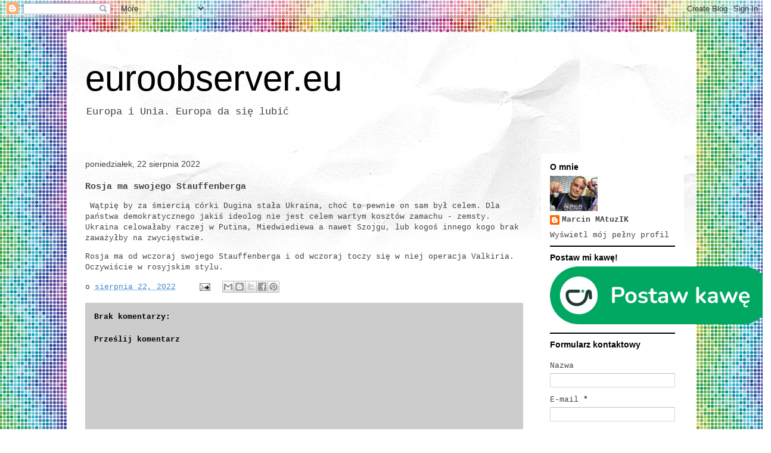

--- FILE ---
content_type: text/html; charset=UTF-8
request_url: https://eomm19.blogspot.com/2022/08/rosja-ma-swojego-stauffenberga.html
body_size: 11812
content:
<!DOCTYPE html>
<html class='v2' dir='ltr' lang='pl'>
<head>
<link href='https://www.blogger.com/static/v1/widgets/335934321-css_bundle_v2.css' rel='stylesheet' type='text/css'/>
<meta content='width=1100' name='viewport'/>
<meta content='text/html; charset=UTF-8' http-equiv='Content-Type'/>
<meta content='blogger' name='generator'/>
<link href='https://eomm19.blogspot.com/favicon.ico' rel='icon' type='image/x-icon'/>
<link href='https://eomm19.blogspot.com/2022/08/rosja-ma-swojego-stauffenberga.html' rel='canonical'/>
<link rel="alternate" type="application/atom+xml" title="euroobserver.eu - Atom" href="https://eomm19.blogspot.com/feeds/posts/default" />
<link rel="alternate" type="application/rss+xml" title="euroobserver.eu - RSS" href="https://eomm19.blogspot.com/feeds/posts/default?alt=rss" />
<link rel="service.post" type="application/atom+xml" title="euroobserver.eu - Atom" href="https://www.blogger.com/feeds/2537147496753738168/posts/default" />

<link rel="alternate" type="application/atom+xml" title="euroobserver.eu - Atom" href="https://eomm19.blogspot.com/feeds/6908763975623442678/comments/default" />
<!--Can't find substitution for tag [blog.ieCssRetrofitLinks]-->
<meta content='https://eomm19.blogspot.com/2022/08/rosja-ma-swojego-stauffenberga.html' property='og:url'/>
<meta content='Rosja ma swojego Stauffenberga' property='og:title'/>
<meta content=' Wątpię by za śmiercią córki Dugina stała Ukraina, choć to pewnie on sam był celem. Dla państwa demokratycznego jakiś ideolog nie jest celem...' property='og:description'/>
<title>euroobserver.eu: Rosja ma swojego Stauffenberga</title>
<style id='page-skin-1' type='text/css'><!--
/*
-----------------------------------------------
Blogger Template Style
Name:     Travel
Designer: Sookhee Lee
URL:      www.plyfly.net
----------------------------------------------- */
/* Content
----------------------------------------------- */
body {
font: normal normal 13px 'Courier New', Courier, FreeMono, monospace;
color: #424242;
background: #ffffff url(https://themes.googleusercontent.com/image?id=12R5_Q9B0RDCJJh2euiBLdeZW8aN_Kr-osrOhdegvclW8OhjWT2zIz9V8pmvxT6naRK_i) repeat scroll top center /* Credit: imacon (http://www.istockphoto.com/portfolio/imacon?platform=blogger) */;
}
html body .region-inner {
min-width: 0;
max-width: 100%;
width: auto;
}
a:link {
text-decoration:none;
color: #3e87d1;
}
a:visited {
text-decoration:none;
color: #2f4a65;
}
a:hover {
text-decoration:underline;
color: #da7500;
}
.content-outer .content-cap-top {
height: 5px;
background: transparent url(https://resources.blogblog.com/blogblog/data/1kt/travel/bg_container.png) repeat-x scroll top center;
}
.content-outer {
margin: 0 auto;
padding-top: 20px;
}
.content-inner {
background: #ffffff url(https://resources.blogblog.com/blogblog/data/1kt/travel/bg_container.png) repeat-x scroll top left;
background-position: left -5px;
background-color: #ffffff;
padding: 20px;
}
.main-inner .date-outer {
margin-bottom: 2em;
}
/* Header
----------------------------------------------- */
.header-inner .Header .titlewrapper,
.header-inner .Header .descriptionwrapper {
padding-left: 10px;
padding-right: 10px;
}
.Header h1 {
font: normal normal 60px 'Trebuchet MS',Trebuchet,sans-serif;
color: #000000;
}
.Header h1 a {
color: #000000;
}
.Header .description {
color: #424242;
font-size: 130%;
}
/* Tabs
----------------------------------------------- */
.tabs-inner {
margin: 1em 0 0;
padding: 0;
}
.tabs-inner .section {
margin: 0;
}
.tabs-inner .widget ul {
padding: 0;
background: #000000 none repeat scroll top center;
}
.tabs-inner .widget li {
border: none;
}
.tabs-inner .widget li a {
display: inline-block;
padding: 1em 1.5em;
color: #ffffff;
font: normal bold 16px 'Trebuchet MS',Trebuchet,sans-serif;
}
.tabs-inner .widget li.selected a,
.tabs-inner .widget li a:hover {
position: relative;
z-index: 1;
background: #000000 none repeat scroll top center;
color: #ffffff;
}
/* Headings
----------------------------------------------- */
h2 {
font: normal bold 14px 'Trebuchet MS',Trebuchet,sans-serif;
color: #000000;
}
.main-inner h2.date-header {
font: normal normal 14px 'Trebuchet MS',Trebuchet,sans-serif;
color: #424242;
}
.footer-inner .widget h2,
.sidebar .widget h2 {
padding-bottom: .5em;
}
/* Main
----------------------------------------------- */
.main-inner {
padding: 20px 0;
}
.main-inner .column-center-inner {
padding: 10px 0;
}
.main-inner .column-center-inner .section {
margin: 0 10px;
}
.main-inner .column-right-inner {
margin-left: 20px;
}
.main-inner .fauxcolumn-right-outer .fauxcolumn-inner {
margin-left: 20px;
background: #ffffff none repeat scroll top left;
}
.main-inner .column-left-inner {
margin-right: 20px;
}
.main-inner .fauxcolumn-left-outer .fauxcolumn-inner {
margin-right: 20px;
background: #ffffff none repeat scroll top left;
}
.main-inner .column-left-inner,
.main-inner .column-right-inner {
padding: 15px 0;
}
/* Posts
----------------------------------------------- */
h3.post-title {
margin-top: 20px;
}
h3.post-title a {
font: normal bold 20px 'Trebuchet MS',Trebuchet,sans-serif;
color: #000000;
}
h3.post-title a:hover {
text-decoration: underline;
}
.main-inner .column-center-outer {
background: rgba(0,0,0,0) none repeat scroll top left;
_background-image: none;
}
.post-body {
line-height: 1.4;
position: relative;
}
.post-header {
margin: 0 0 1em;
line-height: 1.6;
}
.post-footer {
margin: .5em 0;
line-height: 1.6;
}
#blog-pager {
font-size: 140%;
}
#comments {
background: #cccccc none repeat scroll top center;
padding: 15px;
}
#comments .comment-author {
padding-top: 1.5em;
}
#comments h4,
#comments .comment-author a,
#comments .comment-timestamp a {
color: #000000;
}
#comments .comment-author:first-child {
padding-top: 0;
border-top: none;
}
.avatar-image-container {
margin: .2em 0 0;
}
/* Comments
----------------------------------------------- */
#comments a {
color: #000000;
}
.comments .comments-content .icon.blog-author {
background-repeat: no-repeat;
background-image: url([data-uri]);
}
.comments .comments-content .loadmore a {
border-top: 1px solid #000000;
border-bottom: 1px solid #000000;
}
.comments .comment-thread.inline-thread {
background: rgba(0,0,0,0);
}
.comments .continue {
border-top: 2px solid #000000;
}
/* Widgets
----------------------------------------------- */
.sidebar .widget {
border-bottom: 2px solid #000000;
padding-bottom: 10px;
margin: 10px 0;
}
.sidebar .widget:first-child {
margin-top: 0;
}
.sidebar .widget:last-child {
border-bottom: none;
margin-bottom: 0;
padding-bottom: 0;
}
.footer-inner .widget,
.sidebar .widget {
font: normal normal 13px 'Courier New', Courier, FreeMono, monospace;
color: #424242;
}
.sidebar .widget a:link {
color: #424242;
text-decoration: none;
}
.sidebar .widget a:visited {
color: #2f4a65;
}
.sidebar .widget a:hover {
color: #424242;
text-decoration: underline;
}
.footer-inner .widget a:link {
color: #3e87d1;
text-decoration: none;
}
.footer-inner .widget a:visited {
color: #2f4a65;
}
.footer-inner .widget a:hover {
color: #3e87d1;
text-decoration: underline;
}
.widget .zippy {
color: #000000;
}
.footer-inner {
background: transparent none repeat scroll top center;
}
/* Mobile
----------------------------------------------- */
body.mobile  {
background-size: 100% auto;
}
body.mobile .AdSense {
margin: 0 -10px;
}
.mobile .body-fauxcolumn-outer {
background: transparent none repeat scroll top left;
}
.mobile .footer-inner .widget a:link {
color: #424242;
text-decoration: none;
}
.mobile .footer-inner .widget a:visited {
color: #2f4a65;
}
.mobile-post-outer a {
color: #000000;
}
.mobile-link-button {
background-color: #3e87d1;
}
.mobile-link-button a:link, .mobile-link-button a:visited {
color: #ffffff;
}
.mobile-index-contents {
color: #424242;
}
.mobile .tabs-inner .PageList .widget-content {
background: #000000 none repeat scroll top center;
color: #ffffff;
}
.mobile .tabs-inner .PageList .widget-content .pagelist-arrow {
border-left: 1px solid #ffffff;
}

--></style>
<style id='template-skin-1' type='text/css'><!--
body {
min-width: 1055px;
}
.content-outer, .content-fauxcolumn-outer, .region-inner {
min-width: 1055px;
max-width: 1055px;
_width: 1055px;
}
.main-inner .columns {
padding-left: 0px;
padding-right: 260px;
}
.main-inner .fauxcolumn-center-outer {
left: 0px;
right: 260px;
/* IE6 does not respect left and right together */
_width: expression(this.parentNode.offsetWidth -
parseInt("0px") -
parseInt("260px") + 'px');
}
.main-inner .fauxcolumn-left-outer {
width: 0px;
}
.main-inner .fauxcolumn-right-outer {
width: 260px;
}
.main-inner .column-left-outer {
width: 0px;
right: 100%;
margin-left: -0px;
}
.main-inner .column-right-outer {
width: 260px;
margin-right: -260px;
}
#layout {
min-width: 0;
}
#layout .content-outer {
min-width: 0;
width: 800px;
}
#layout .region-inner {
min-width: 0;
width: auto;
}
body#layout div.add_widget {
padding: 8px;
}
body#layout div.add_widget a {
margin-left: 32px;
}
--></style>
<style>
    body {background-image:url(https\:\/\/themes.googleusercontent.com\/image?id=12R5_Q9B0RDCJJh2euiBLdeZW8aN_Kr-osrOhdegvclW8OhjWT2zIz9V8pmvxT6naRK_i);}
    
@media (max-width: 200px) { body {background-image:url(https\:\/\/themes.googleusercontent.com\/image?id=12R5_Q9B0RDCJJh2euiBLdeZW8aN_Kr-osrOhdegvclW8OhjWT2zIz9V8pmvxT6naRK_i&options=w200);}}
@media (max-width: 400px) and (min-width: 201px) { body {background-image:url(https\:\/\/themes.googleusercontent.com\/image?id=12R5_Q9B0RDCJJh2euiBLdeZW8aN_Kr-osrOhdegvclW8OhjWT2zIz9V8pmvxT6naRK_i&options=w400);}}
@media (max-width: 800px) and (min-width: 401px) { body {background-image:url(https\:\/\/themes.googleusercontent.com\/image?id=12R5_Q9B0RDCJJh2euiBLdeZW8aN_Kr-osrOhdegvclW8OhjWT2zIz9V8pmvxT6naRK_i&options=w800);}}
@media (max-width: 1200px) and (min-width: 801px) { body {background-image:url(https\:\/\/themes.googleusercontent.com\/image?id=12R5_Q9B0RDCJJh2euiBLdeZW8aN_Kr-osrOhdegvclW8OhjWT2zIz9V8pmvxT6naRK_i&options=w1200);}}
/* Last tag covers anything over one higher than the previous max-size cap. */
@media (min-width: 1201px) { body {background-image:url(https\:\/\/themes.googleusercontent.com\/image?id=12R5_Q9B0RDCJJh2euiBLdeZW8aN_Kr-osrOhdegvclW8OhjWT2zIz9V8pmvxT6naRK_i&options=w1600);}}
  </style>
<link href='https://www.blogger.com/dyn-css/authorization.css?targetBlogID=2537147496753738168&amp;zx=8efd7dbd-63e5-4d00-9d07-a0d6c72a1cc4' media='none' onload='if(media!=&#39;all&#39;)media=&#39;all&#39;' rel='stylesheet'/><noscript><link href='https://www.blogger.com/dyn-css/authorization.css?targetBlogID=2537147496753738168&amp;zx=8efd7dbd-63e5-4d00-9d07-a0d6c72a1cc4' rel='stylesheet'/></noscript>
<meta name='google-adsense-platform-account' content='ca-host-pub-1556223355139109'/>
<meta name='google-adsense-platform-domain' content='blogspot.com'/>

</head>
<body class='loading variant-flight'>
<div class='navbar section' id='navbar' name='Pasek nawigacyjny'><div class='widget Navbar' data-version='1' id='Navbar1'><script type="text/javascript">
    function setAttributeOnload(object, attribute, val) {
      if(window.addEventListener) {
        window.addEventListener('load',
          function(){ object[attribute] = val; }, false);
      } else {
        window.attachEvent('onload', function(){ object[attribute] = val; });
      }
    }
  </script>
<div id="navbar-iframe-container"></div>
<script type="text/javascript" src="https://apis.google.com/js/platform.js"></script>
<script type="text/javascript">
      gapi.load("gapi.iframes:gapi.iframes.style.bubble", function() {
        if (gapi.iframes && gapi.iframes.getContext) {
          gapi.iframes.getContext().openChild({
              url: 'https://www.blogger.com/navbar/2537147496753738168?po\x3d6908763975623442678\x26origin\x3dhttps://eomm19.blogspot.com',
              where: document.getElementById("navbar-iframe-container"),
              id: "navbar-iframe"
          });
        }
      });
    </script><script type="text/javascript">
(function() {
var script = document.createElement('script');
script.type = 'text/javascript';
script.src = '//pagead2.googlesyndication.com/pagead/js/google_top_exp.js';
var head = document.getElementsByTagName('head')[0];
if (head) {
head.appendChild(script);
}})();
</script>
</div></div>
<div class='body-fauxcolumns'>
<div class='fauxcolumn-outer body-fauxcolumn-outer'>
<div class='cap-top'>
<div class='cap-left'></div>
<div class='cap-right'></div>
</div>
<div class='fauxborder-left'>
<div class='fauxborder-right'></div>
<div class='fauxcolumn-inner'>
</div>
</div>
<div class='cap-bottom'>
<div class='cap-left'></div>
<div class='cap-right'></div>
</div>
</div>
</div>
<div class='content'>
<div class='content-fauxcolumns'>
<div class='fauxcolumn-outer content-fauxcolumn-outer'>
<div class='cap-top'>
<div class='cap-left'></div>
<div class='cap-right'></div>
</div>
<div class='fauxborder-left'>
<div class='fauxborder-right'></div>
<div class='fauxcolumn-inner'>
</div>
</div>
<div class='cap-bottom'>
<div class='cap-left'></div>
<div class='cap-right'></div>
</div>
</div>
</div>
<div class='content-outer'>
<div class='content-cap-top cap-top'>
<div class='cap-left'></div>
<div class='cap-right'></div>
</div>
<div class='fauxborder-left content-fauxborder-left'>
<div class='fauxborder-right content-fauxborder-right'></div>
<div class='content-inner'>
<header>
<div class='header-outer'>
<div class='header-cap-top cap-top'>
<div class='cap-left'></div>
<div class='cap-right'></div>
</div>
<div class='fauxborder-left header-fauxborder-left'>
<div class='fauxborder-right header-fauxborder-right'></div>
<div class='region-inner header-inner'>
<div class='header section' id='header' name='Nagłówek'><div class='widget Header' data-version='1' id='Header1'>
<div id='header-inner'>
<div class='titlewrapper'>
<h1 class='title'>
<a href='https://eomm19.blogspot.com/'>
euroobserver.eu
</a>
</h1>
</div>
<div class='descriptionwrapper'>
<p class='description'><span>Europa i Unia. Europa da się lubić</span></p>
</div>
</div>
</div></div>
</div>
</div>
<div class='header-cap-bottom cap-bottom'>
<div class='cap-left'></div>
<div class='cap-right'></div>
</div>
</div>
</header>
<div class='tabs-outer'>
<div class='tabs-cap-top cap-top'>
<div class='cap-left'></div>
<div class='cap-right'></div>
</div>
<div class='fauxborder-left tabs-fauxborder-left'>
<div class='fauxborder-right tabs-fauxborder-right'></div>
<div class='region-inner tabs-inner'>
<div class='tabs no-items section' id='crosscol' name='Wszystkie kolumny'></div>
<div class='tabs no-items section' id='crosscol-overflow' name='Cross-Column 2'></div>
</div>
</div>
<div class='tabs-cap-bottom cap-bottom'>
<div class='cap-left'></div>
<div class='cap-right'></div>
</div>
</div>
<div class='main-outer'>
<div class='main-cap-top cap-top'>
<div class='cap-left'></div>
<div class='cap-right'></div>
</div>
<div class='fauxborder-left main-fauxborder-left'>
<div class='fauxborder-right main-fauxborder-right'></div>
<div class='region-inner main-inner'>
<div class='columns fauxcolumns'>
<div class='fauxcolumn-outer fauxcolumn-center-outer'>
<div class='cap-top'>
<div class='cap-left'></div>
<div class='cap-right'></div>
</div>
<div class='fauxborder-left'>
<div class='fauxborder-right'></div>
<div class='fauxcolumn-inner'>
</div>
</div>
<div class='cap-bottom'>
<div class='cap-left'></div>
<div class='cap-right'></div>
</div>
</div>
<div class='fauxcolumn-outer fauxcolumn-left-outer'>
<div class='cap-top'>
<div class='cap-left'></div>
<div class='cap-right'></div>
</div>
<div class='fauxborder-left'>
<div class='fauxborder-right'></div>
<div class='fauxcolumn-inner'>
</div>
</div>
<div class='cap-bottom'>
<div class='cap-left'></div>
<div class='cap-right'></div>
</div>
</div>
<div class='fauxcolumn-outer fauxcolumn-right-outer'>
<div class='cap-top'>
<div class='cap-left'></div>
<div class='cap-right'></div>
</div>
<div class='fauxborder-left'>
<div class='fauxborder-right'></div>
<div class='fauxcolumn-inner'>
</div>
</div>
<div class='cap-bottom'>
<div class='cap-left'></div>
<div class='cap-right'></div>
</div>
</div>
<!-- corrects IE6 width calculation -->
<div class='columns-inner'>
<div class='column-center-outer'>
<div class='column-center-inner'>
<div class='main section' id='main' name='Główny'><div class='widget Blog' data-version='1' id='Blog1'>
<div class='blog-posts hfeed'>

          <div class="date-outer">
        
<h2 class='date-header'><span>poniedziałek, 22 sierpnia 2022</span></h2>

          <div class="date-posts">
        
<div class='post-outer'>
<div class='post hentry uncustomized-post-template' itemprop='blogPost' itemscope='itemscope' itemtype='http://schema.org/BlogPosting'>
<meta content='2537147496753738168' itemprop='blogId'/>
<meta content='6908763975623442678' itemprop='postId'/>
<a name='6908763975623442678'></a>
<h3 class='post-title entry-title' itemprop='name'>
Rosja ma swojego Stauffenberga
</h3>
<div class='post-header'>
<div class='post-header-line-1'></div>
</div>
<div class='post-body entry-content' id='post-body-6908763975623442678' itemprop='description articleBody'>
<p>&nbsp;Wątpię by za śmiercią córki Dugina stała Ukraina, choć to pewnie on sam był celem. Dla państwa demokratycznego jakiś ideolog nie jest celem wartym kosztów zamachu - zemsty. Ukraina celowałaby raczej w Putina, Miedwiediewa a nawet Szojgu, lub kogoś innego kogo brak zaważyłby na zwycięstwie.</p>Rosja ma od wczoraj swojego Stauffenberga i od wczoraj toczy się w niej operacja Valkiria. Oczywiście w rosyjskim stylu.
<div style='clear: both;'></div>
</div>
<div class='post-footer'>
<div class='post-footer-line post-footer-line-1'>
<span class='post-author vcard'>
</span>
<span class='post-timestamp'>
o
<meta content='https://eomm19.blogspot.com/2022/08/rosja-ma-swojego-stauffenberga.html' itemprop='url'/>
<a class='timestamp-link' href='https://eomm19.blogspot.com/2022/08/rosja-ma-swojego-stauffenberga.html' rel='bookmark' title='permanent link'><abbr class='published' itemprop='datePublished' title='2022-08-22T17:36:00+02:00'>sierpnia 22, 2022</abbr></a>
</span>
<span class='post-comment-link'>
</span>
<span class='post-icons'>
<span class='item-action'>
<a href='https://www.blogger.com/email-post/2537147496753738168/6908763975623442678' title='Wyślij posta przez e-mail'>
<img alt='' class='icon-action' height='13' src='https://resources.blogblog.com/img/icon18_email.gif' width='18'/>
</a>
</span>
</span>
<div class='post-share-buttons goog-inline-block'>
<a class='goog-inline-block share-button sb-email' href='https://www.blogger.com/share-post.g?blogID=2537147496753738168&postID=6908763975623442678&target=email' target='_blank' title='Wyślij pocztą e-mail'><span class='share-button-link-text'>Wyślij pocztą e-mail</span></a><a class='goog-inline-block share-button sb-blog' href='https://www.blogger.com/share-post.g?blogID=2537147496753738168&postID=6908763975623442678&target=blog' onclick='window.open(this.href, "_blank", "height=270,width=475"); return false;' target='_blank' title='Wrzuć na bloga'><span class='share-button-link-text'>Wrzuć na bloga</span></a><a class='goog-inline-block share-button sb-twitter' href='https://www.blogger.com/share-post.g?blogID=2537147496753738168&postID=6908763975623442678&target=twitter' target='_blank' title='Udostępnij w X'><span class='share-button-link-text'>Udostępnij w X</span></a><a class='goog-inline-block share-button sb-facebook' href='https://www.blogger.com/share-post.g?blogID=2537147496753738168&postID=6908763975623442678&target=facebook' onclick='window.open(this.href, "_blank", "height=430,width=640"); return false;' target='_blank' title='Udostępnij w usłudze Facebook'><span class='share-button-link-text'>Udostępnij w usłudze Facebook</span></a><a class='goog-inline-block share-button sb-pinterest' href='https://www.blogger.com/share-post.g?blogID=2537147496753738168&postID=6908763975623442678&target=pinterest' target='_blank' title='Udostępnij w serwisie Pinterest'><span class='share-button-link-text'>Udostępnij w serwisie Pinterest</span></a>
</div>
</div>
<div class='post-footer-line post-footer-line-2'>
<span class='post-labels'>
</span>
</div>
<div class='post-footer-line post-footer-line-3'>
<span class='post-location'>
</span>
</div>
</div>
</div>
<div class='comments' id='comments'>
<a name='comments'></a>
<h4>Brak komentarzy:</h4>
<div id='Blog1_comments-block-wrapper'>
<dl class='avatar-comment-indent' id='comments-block'>
</dl>
</div>
<p class='comment-footer'>
<div class='comment-form'>
<a name='comment-form'></a>
<h4 id='comment-post-message'>Prześlij komentarz</h4>
<p>
</p>
<a href='https://www.blogger.com/comment/frame/2537147496753738168?po=6908763975623442678&hl=pl&saa=85391&origin=https://eomm19.blogspot.com' id='comment-editor-src'></a>
<iframe allowtransparency='true' class='blogger-iframe-colorize blogger-comment-from-post' frameborder='0' height='410px' id='comment-editor' name='comment-editor' src='' width='100%'></iframe>
<script src='https://www.blogger.com/static/v1/jsbin/2830521187-comment_from_post_iframe.js' type='text/javascript'></script>
<script type='text/javascript'>
      BLOG_CMT_createIframe('https://www.blogger.com/rpc_relay.html');
    </script>
</div>
</p>
</div>
</div>

        </div></div>
      
</div>
<div class='blog-pager' id='blog-pager'>
<span id='blog-pager-newer-link'>
<a class='blog-pager-newer-link' href='https://eomm19.blogspot.com/2022/09/httpswyborcza.html' id='Blog1_blog-pager-newer-link' title='Nowszy post'>Nowszy post</a>
</span>
<span id='blog-pager-older-link'>
<a class='blog-pager-older-link' href='https://eomm19.blogspot.com/2022/08/nie-afera-pr-siekiera-ciosany.html' id='Blog1_blog-pager-older-link' title='Starszy post'>Starszy post</a>
</span>
<a class='home-link' href='https://eomm19.blogspot.com/'>Strona główna</a>
</div>
<div class='clear'></div>
<div class='post-feeds'>
<div class='feed-links'>
Subskrybuj:
<a class='feed-link' href='https://eomm19.blogspot.com/feeds/6908763975623442678/comments/default' target='_blank' type='application/atom+xml'>Komentarze do posta (Atom)</a>
</div>
</div>
</div>
</div>
</div>
</div>
<div class='column-left-outer'>
<div class='column-left-inner'>
<aside>
</aside>
</div>
</div>
<div class='column-right-outer'>
<div class='column-right-inner'>
<aside>
<div class='sidebar section' id='sidebar-right-1'><div class='widget Profile' data-version='1' id='Profile1'>
<h2>O mnie</h2>
<div class='widget-content'>
<a href='https://www.blogger.com/profile/11386749663102882867'><img alt='Moje zdjęcie' class='profile-img' height='59' src='//blogger.googleusercontent.com/img/b/R29vZ2xl/AVvXsEibsloq7ISMjijEmkomZKy-zHPUAT-jnr8t24OdO0la9Ow7_jHaVPN3-0xyOvSdT-Zc9s61xL9-UZDfxpJVA86ksFwhE34W6iM4LSDkG53DGHFuk3uEVvDiE-EoRtIxsg/s220/z7899343X%2CMarcin-Matuzik.jpg' width='80'/></a>
<dl class='profile-datablock'>
<dt class='profile-data'>
<a class='profile-name-link g-profile' href='https://www.blogger.com/profile/11386749663102882867' rel='author' style='background-image: url(//www.blogger.com/img/logo-16.png);'>
Marcin MAtuzIK
</a>
</dt>
</dl>
<a class='profile-link' href='https://www.blogger.com/profile/11386749663102882867' rel='author'>Wyświetl mój pełny profil</a>
<div class='clear'></div>
</div>
</div><div class='widget HTML' data-version='1' id='HTML1'>
<h2 class='title'>Postaw mi kawę!</h2>
<div class='widget-content'>
<a href="https://buycoffee.to/euroobserver" target="_blank"><img src="https://buycoffee.to/img/share-button-primary.png" style="width: 371px; height: 97px" alt="Postaw mi kawę na buycoffee.to" /></a>
</div>
<div class='clear'></div>
</div><div class='widget ContactForm' data-version='1' id='ContactForm1'>
<h2 class='title'>Formularz kontaktowy</h2>
<div class='contact-form-widget'>
<div class='form'>
<form name='contact-form'>
<p></p>
Nazwa
<br/>
<input class='contact-form-name' id='ContactForm1_contact-form-name' name='name' size='30' type='text' value=''/>
<p></p>
E-mail
<span style='font-weight: bolder;'>*</span>
<br/>
<input class='contact-form-email' id='ContactForm1_contact-form-email' name='email' size='30' type='text' value=''/>
<p></p>
Wiadomość
<span style='font-weight: bolder;'>*</span>
<br/>
<textarea class='contact-form-email-message' cols='25' id='ContactForm1_contact-form-email-message' name='email-message' rows='5'></textarea>
<p></p>
<input class='contact-form-button contact-form-button-submit' id='ContactForm1_contact-form-submit' type='button' value='Wyślij'/>
<p></p>
<div style='text-align: center; max-width: 222px; width: 100%'>
<p class='contact-form-error-message' id='ContactForm1_contact-form-error-message'></p>
<p class='contact-form-success-message' id='ContactForm1_contact-form-success-message'></p>
</div>
</form>
</div>
</div>
<div class='clear'></div>
</div><div class='widget FeaturedPost' data-version='1' id='FeaturedPost1'>
<div class='post-summary'>
<p>
&#160;Jarosław nie atakuje Rosji. Atakuje Niemcy i Francję. Ale to nie w Niemczech ani Francji zginął jego brat i leży wrak samolotu.
</p>
</div>
<style type='text/css'>
    .image {
      width: 100%;
    }
  </style>
<div class='clear'></div>
</div><div class='widget PopularPosts' data-version='1' id='PopularPosts1'>
<div class='widget-content popular-posts'>
<ul>
<li>
<div class='item-content'>
<div class='item-thumbnail'>
<a href='https://eomm19.blogspot.com/2022/12/blog-post.html' target='_blank'>
<img alt='' border='0' src='https://lh3.googleusercontent.com/blogger_img_proxy/AEn0k_sUpZgqLbOO1KJnlIQjzOlEjL1e4m1dE831ValGG2aNR-7ycID05totpQCjlz3unlMnKl6lIAILxAd0z7FWADp-xJLXy5YYEtwy6Fz4zVeMgMdLnQ=w72-h72-n-k-no-nu'/>
</a>
</div>
<div class='item-title'><a href='https://eomm19.blogspot.com/2022/12/blog-post.html'>(bez tytułu)</a></div>
<div class='item-snippet'>&#160;</div>
</div>
<div style='clear: both;'></div>
</li>
<li>
<div class='item-content'>
<div class='item-title'><a href='https://eomm19.blogspot.com/2025/05/jesli-nawrocki-wygra-nie-ulegajmy.html'>(bez tytułu)</a></div>
<div class='item-snippet'>&#160; Jeśli Nawrocki wygra nie ulegajmy. To jest nasz kraj, nikt nie ma prawa z niego NAS wyrzucić. Ani nic narzucić. A każdemu kto próbował mi ...</div>
</div>
<div style='clear: both;'></div>
</li>
</ul>
<div class='clear'></div>
</div>
</div><div class='widget BlogSearch' data-version='1' id='BlogSearch1'>
<h2 class='title'>Szukaj na tym blogu</h2>
<div class='widget-content'>
<div id='BlogSearch1_form'>
<form action='https://eomm19.blogspot.com/search' class='gsc-search-box' target='_top'>
<table cellpadding='0' cellspacing='0' class='gsc-search-box'>
<tbody>
<tr>
<td class='gsc-input'>
<input autocomplete='off' class='gsc-input' name='q' size='10' title='search' type='text' value=''/>
</td>
<td class='gsc-search-button'>
<input class='gsc-search-button' title='search' type='submit' value='Wyszukaj'/>
</td>
</tr>
</tbody>
</table>
</form>
</div>
</div>
<div class='clear'></div>
</div><div class='widget Translate' data-version='1' id='Translate1'>
<h2 class='title'>Translate</h2>
<div id='google_translate_element'></div>
<script>
    function googleTranslateElementInit() {
      new google.translate.TranslateElement({
        pageLanguage: 'pl',
        autoDisplay: 'true',
        layout: google.translate.TranslateElement.InlineLayout.VERTICAL
      }, 'google_translate_element');
    }
  </script>
<script src='//translate.google.com/translate_a/element.js?cb=googleTranslateElementInit'></script>
<div class='clear'></div>
</div>
<div class='widget Subscribe' data-version='1' id='Subscribe1'>
<div style='white-space:nowrap'>
<h2 class='title'>Subskrybuj</h2>
<div class='widget-content'>
<div class='subscribe-wrapper subscribe-type-POST'>
<div class='subscribe expanded subscribe-type-POST' id='SW_READER_LIST_Subscribe1POST' style='display:none;'>
<div class='top'>
<span class='inner' onclick='return(_SW_toggleReaderList(event, "Subscribe1POST"));'>
<img class='subscribe-dropdown-arrow' src='https://resources.blogblog.com/img/widgets/arrow_dropdown.gif'/>
<img align='absmiddle' alt='' border='0' class='feed-icon' src='https://resources.blogblog.com/img/icon_feed12.png'/>
Posty
</span>
<div class='feed-reader-links'>
<a class='feed-reader-link' href='https://www.netvibes.com/subscribe.php?url=https%3A%2F%2Feomm19.blogspot.com%2Ffeeds%2Fposts%2Fdefault' target='_blank'>
<img src='https://resources.blogblog.com/img/widgets/subscribe-netvibes.png'/>
</a>
<a class='feed-reader-link' href='https://add.my.yahoo.com/content?url=https%3A%2F%2Feomm19.blogspot.com%2Ffeeds%2Fposts%2Fdefault' target='_blank'>
<img src='https://resources.blogblog.com/img/widgets/subscribe-yahoo.png'/>
</a>
<a class='feed-reader-link' href='https://eomm19.blogspot.com/feeds/posts/default' target='_blank'>
<img align='absmiddle' class='feed-icon' src='https://resources.blogblog.com/img/icon_feed12.png'/>
                  Atom
                </a>
</div>
</div>
<div class='bottom'></div>
</div>
<div class='subscribe' id='SW_READER_LIST_CLOSED_Subscribe1POST' onclick='return(_SW_toggleReaderList(event, "Subscribe1POST"));'>
<div class='top'>
<span class='inner'>
<img class='subscribe-dropdown-arrow' src='https://resources.blogblog.com/img/widgets/arrow_dropdown.gif'/>
<span onclick='return(_SW_toggleReaderList(event, "Subscribe1POST"));'>
<img align='absmiddle' alt='' border='0' class='feed-icon' src='https://resources.blogblog.com/img/icon_feed12.png'/>
Posty
</span>
</span>
</div>
<div class='bottom'></div>
</div>
</div>
<div class='subscribe-wrapper subscribe-type-PER_POST'>
<div class='subscribe expanded subscribe-type-PER_POST' id='SW_READER_LIST_Subscribe1PER_POST' style='display:none;'>
<div class='top'>
<span class='inner' onclick='return(_SW_toggleReaderList(event, "Subscribe1PER_POST"));'>
<img class='subscribe-dropdown-arrow' src='https://resources.blogblog.com/img/widgets/arrow_dropdown.gif'/>
<img align='absmiddle' alt='' border='0' class='feed-icon' src='https://resources.blogblog.com/img/icon_feed12.png'/>
Komentarze
</span>
<div class='feed-reader-links'>
<a class='feed-reader-link' href='https://www.netvibes.com/subscribe.php?url=https%3A%2F%2Feomm19.blogspot.com%2Ffeeds%2F6908763975623442678%2Fcomments%2Fdefault' target='_blank'>
<img src='https://resources.blogblog.com/img/widgets/subscribe-netvibes.png'/>
</a>
<a class='feed-reader-link' href='https://add.my.yahoo.com/content?url=https%3A%2F%2Feomm19.blogspot.com%2Ffeeds%2F6908763975623442678%2Fcomments%2Fdefault' target='_blank'>
<img src='https://resources.blogblog.com/img/widgets/subscribe-yahoo.png'/>
</a>
<a class='feed-reader-link' href='https://eomm19.blogspot.com/feeds/6908763975623442678/comments/default' target='_blank'>
<img align='absmiddle' class='feed-icon' src='https://resources.blogblog.com/img/icon_feed12.png'/>
                  Atom
                </a>
</div>
</div>
<div class='bottom'></div>
</div>
<div class='subscribe' id='SW_READER_LIST_CLOSED_Subscribe1PER_POST' onclick='return(_SW_toggleReaderList(event, "Subscribe1PER_POST"));'>
<div class='top'>
<span class='inner'>
<img class='subscribe-dropdown-arrow' src='https://resources.blogblog.com/img/widgets/arrow_dropdown.gif'/>
<span onclick='return(_SW_toggleReaderList(event, "Subscribe1PER_POST"));'>
<img align='absmiddle' alt='' border='0' class='feed-icon' src='https://resources.blogblog.com/img/icon_feed12.png'/>
Komentarze
</span>
</span>
</div>
<div class='bottom'></div>
</div>
</div>
<div style='clear:both'></div>
</div>
</div>
<div class='clear'></div>
</div><div class='widget Followers' data-version='1' id='Followers1'>
<h2 class='title'>Obserwatorzy</h2>
<div class='widget-content'>
<div id='Followers1-wrapper'>
<div style='margin-right:2px;'>
<div><script type="text/javascript" src="https://apis.google.com/js/platform.js"></script>
<div id="followers-iframe-container"></div>
<script type="text/javascript">
    window.followersIframe = null;
    function followersIframeOpen(url) {
      gapi.load("gapi.iframes", function() {
        if (gapi.iframes && gapi.iframes.getContext) {
          window.followersIframe = gapi.iframes.getContext().openChild({
            url: url,
            where: document.getElementById("followers-iframe-container"),
            messageHandlersFilter: gapi.iframes.CROSS_ORIGIN_IFRAMES_FILTER,
            messageHandlers: {
              '_ready': function(obj) {
                window.followersIframe.getIframeEl().height = obj.height;
              },
              'reset': function() {
                window.followersIframe.close();
                followersIframeOpen("https://www.blogger.com/followers/frame/2537147496753738168?colors\x3dCgt0cmFuc3BhcmVudBILdHJhbnNwYXJlbnQaByM0MjQyNDIiByMzZTg3ZDEqByNmZmZmZmYyByMwMDAwMDA6ByM0MjQyNDJCByMzZTg3ZDFKByMwMDAwMDBSByMzZTg3ZDFaC3RyYW5zcGFyZW50\x26pageSize\x3d21\x26hl\x3dpl\x26origin\x3dhttps://eomm19.blogspot.com");
              },
              'open': function(url) {
                window.followersIframe.close();
                followersIframeOpen(url);
              }
            }
          });
        }
      });
    }
    followersIframeOpen("https://www.blogger.com/followers/frame/2537147496753738168?colors\x3dCgt0cmFuc3BhcmVudBILdHJhbnNwYXJlbnQaByM0MjQyNDIiByMzZTg3ZDEqByNmZmZmZmYyByMwMDAwMDA6ByM0MjQyNDJCByMzZTg3ZDFKByMwMDAwMDBSByMzZTg3ZDFaC3RyYW5zcGFyZW50\x26pageSize\x3d21\x26hl\x3dpl\x26origin\x3dhttps://eomm19.blogspot.com");
  </script></div>
</div>
</div>
<div class='clear'></div>
</div>
</div><div class='widget Stats' data-version='1' id='Stats1'>
<h2>Łączna liczba wyświetleń</h2>
<div class='widget-content'>
<div id='Stats1_content' style='display: none;'>
<script src='https://www.gstatic.com/charts/loader.js' type='text/javascript'></script>
<span id='Stats1_sparklinespan' style='display:inline-block; width:75px; height:30px'></span>
<span class='counter-wrapper text-counter-wrapper' id='Stats1_totalCount'>
</span>
<div class='clear'></div>
</div>
</div>
</div><div class='widget BloggerButton' data-version='1' id='BloggerButton1'>
<div class='widget-content'>
<a href='https://www.blogger.com'><img alt='Powered By Blogger' src='https://resources.blogblog.com/html/buttons/blogger-powerby-blue.gif'/></a>
<div class='clear'></div>
</div>
</div><div class='widget BlogArchive' data-version='1' id='BlogArchive1'>
<h2>Archiwum bloga</h2>
<div class='widget-content'>
<div id='ArchiveList'>
<div id='BlogArchive1_ArchiveList'>
<ul class='flat'>
<li class='archivedate'>
<a href='https://eomm19.blogspot.com/2025/10/'>października 2025</a> (5)
      </li>
<li class='archivedate'>
<a href='https://eomm19.blogspot.com/2025/08/'>sierpnia 2025</a> (2)
      </li>
<li class='archivedate'>
<a href='https://eomm19.blogspot.com/2025/07/'>lipca 2025</a> (4)
      </li>
<li class='archivedate'>
<a href='https://eomm19.blogspot.com/2025/06/'>czerwca 2025</a> (1)
      </li>
<li class='archivedate'>
<a href='https://eomm19.blogspot.com/2025/05/'>maja 2025</a> (4)
      </li>
<li class='archivedate'>
<a href='https://eomm19.blogspot.com/2025/04/'>kwietnia 2025</a> (9)
      </li>
<li class='archivedate'>
<a href='https://eomm19.blogspot.com/2025/03/'>marca 2025</a> (5)
      </li>
<li class='archivedate'>
<a href='https://eomm19.blogspot.com/2025/02/'>lutego 2025</a> (11)
      </li>
<li class='archivedate'>
<a href='https://eomm19.blogspot.com/2025/01/'>stycznia 2025</a> (12)
      </li>
<li class='archivedate'>
<a href='https://eomm19.blogspot.com/2024/12/'>grudnia 2024</a> (2)
      </li>
<li class='archivedate'>
<a href='https://eomm19.blogspot.com/2024/11/'>listopada 2024</a> (1)
      </li>
<li class='archivedate'>
<a href='https://eomm19.blogspot.com/2024/08/'>sierpnia 2024</a> (1)
      </li>
<li class='archivedate'>
<a href='https://eomm19.blogspot.com/2024/07/'>lipca 2024</a> (1)
      </li>
<li class='archivedate'>
<a href='https://eomm19.blogspot.com/2024/04/'>kwietnia 2024</a> (3)
      </li>
<li class='archivedate'>
<a href='https://eomm19.blogspot.com/2024/03/'>marca 2024</a> (3)
      </li>
<li class='archivedate'>
<a href='https://eomm19.blogspot.com/2024/02/'>lutego 2024</a> (1)
      </li>
<li class='archivedate'>
<a href='https://eomm19.blogspot.com/2023/12/'>grudnia 2023</a> (2)
      </li>
<li class='archivedate'>
<a href='https://eomm19.blogspot.com/2023/11/'>listopada 2023</a> (10)
      </li>
<li class='archivedate'>
<a href='https://eomm19.blogspot.com/2023/10/'>października 2023</a> (4)
      </li>
<li class='archivedate'>
<a href='https://eomm19.blogspot.com/2023/07/'>lipca 2023</a> (3)
      </li>
<li class='archivedate'>
<a href='https://eomm19.blogspot.com/2023/06/'>czerwca 2023</a> (10)
      </li>
<li class='archivedate'>
<a href='https://eomm19.blogspot.com/2023/05/'>maja 2023</a> (11)
      </li>
<li class='archivedate'>
<a href='https://eomm19.blogspot.com/2023/04/'>kwietnia 2023</a> (6)
      </li>
<li class='archivedate'>
<a href='https://eomm19.blogspot.com/2023/03/'>marca 2023</a> (2)
      </li>
<li class='archivedate'>
<a href='https://eomm19.blogspot.com/2023/02/'>lutego 2023</a> (9)
      </li>
<li class='archivedate'>
<a href='https://eomm19.blogspot.com/2022/12/'>grudnia 2022</a> (1)
      </li>
<li class='archivedate'>
<a href='https://eomm19.blogspot.com/2022/11/'>listopada 2022</a> (7)
      </li>
<li class='archivedate'>
<a href='https://eomm19.blogspot.com/2022/10/'>października 2022</a> (2)
      </li>
<li class='archivedate'>
<a href='https://eomm19.blogspot.com/2022/09/'>września 2022</a> (6)
      </li>
<li class='archivedate'>
<a href='https://eomm19.blogspot.com/2022/08/'>sierpnia 2022</a> (6)
      </li>
<li class='archivedate'>
<a href='https://eomm19.blogspot.com/2022/07/'>lipca 2022</a> (1)
      </li>
<li class='archivedate'>
<a href='https://eomm19.blogspot.com/2022/06/'>czerwca 2022</a> (2)
      </li>
<li class='archivedate'>
<a href='https://eomm19.blogspot.com/2022/05/'>maja 2022</a> (5)
      </li>
<li class='archivedate'>
<a href='https://eomm19.blogspot.com/2022/04/'>kwietnia 2022</a> (10)
      </li>
<li class='archivedate'>
<a href='https://eomm19.blogspot.com/2022/03/'>marca 2022</a> (19)
      </li>
<li class='archivedate'>
<a href='https://eomm19.blogspot.com/2022/02/'>lutego 2022</a> (16)
      </li>
<li class='archivedate'>
<a href='https://eomm19.blogspot.com/2021/12/'>grudnia 2021</a> (3)
      </li>
<li class='archivedate'>
<a href='https://eomm19.blogspot.com/2021/10/'>października 2021</a> (1)
      </li>
<li class='archivedate'>
<a href='https://eomm19.blogspot.com/2021/09/'>września 2021</a> (11)
      </li>
<li class='archivedate'>
<a href='https://eomm19.blogspot.com/2021/08/'>sierpnia 2021</a> (9)
      </li>
<li class='archivedate'>
<a href='https://eomm19.blogspot.com/2021/07/'>lipca 2021</a> (14)
      </li>
<li class='archivedate'>
<a href='https://eomm19.blogspot.com/2021/06/'>czerwca 2021</a> (9)
      </li>
<li class='archivedate'>
<a href='https://eomm19.blogspot.com/2021/05/'>maja 2021</a> (8)
      </li>
<li class='archivedate'>
<a href='https://eomm19.blogspot.com/2021/04/'>kwietnia 2021</a> (20)
      </li>
<li class='archivedate'>
<a href='https://eomm19.blogspot.com/2021/03/'>marca 2021</a> (13)
      </li>
<li class='archivedate'>
<a href='https://eomm19.blogspot.com/2021/02/'>lutego 2021</a> (19)
      </li>
<li class='archivedate'>
<a href='https://eomm19.blogspot.com/2021/01/'>stycznia 2021</a> (8)
      </li>
<li class='archivedate'>
<a href='https://eomm19.blogspot.com/2020/12/'>grudnia 2020</a> (14)
      </li>
<li class='archivedate'>
<a href='https://eomm19.blogspot.com/2020/10/'>października 2020</a> (3)
      </li>
<li class='archivedate'>
<a href='https://eomm19.blogspot.com/2020/09/'>września 2020</a> (11)
      </li>
<li class='archivedate'>
<a href='https://eomm19.blogspot.com/2020/08/'>sierpnia 2020</a> (12)
      </li>
<li class='archivedate'>
<a href='https://eomm19.blogspot.com/2020/07/'>lipca 2020</a> (20)
      </li>
<li class='archivedate'>
<a href='https://eomm19.blogspot.com/2020/06/'>czerwca 2020</a> (23)
      </li>
<li class='archivedate'>
<a href='https://eomm19.blogspot.com/2020/05/'>maja 2020</a> (20)
      </li>
<li class='archivedate'>
<a href='https://eomm19.blogspot.com/2020/04/'>kwietnia 2020</a> (26)
      </li>
<li class='archivedate'>
<a href='https://eomm19.blogspot.com/2020/03/'>marca 2020</a> (45)
      </li>
<li class='archivedate'>
<a href='https://eomm19.blogspot.com/2020/02/'>lutego 2020</a> (27)
      </li>
<li class='archivedate'>
<a href='https://eomm19.blogspot.com/2020/01/'>stycznia 2020</a> (1)
      </li>
<li class='archivedate'>
<a href='https://eomm19.blogspot.com/2019/12/'>grudnia 2019</a> (17)
      </li>
<li class='archivedate'>
<a href='https://eomm19.blogspot.com/2019/11/'>listopada 2019</a> (5)
      </li>
<li class='archivedate'>
<a href='https://eomm19.blogspot.com/2019/10/'>października 2019</a> (16)
      </li>
<li class='archivedate'>
<a href='https://eomm19.blogspot.com/2019/09/'>września 2019</a> (28)
      </li>
<li class='archivedate'>
<a href='https://eomm19.blogspot.com/2019/08/'>sierpnia 2019</a> (11)
      </li>
<li class='archivedate'>
<a href='https://eomm19.blogspot.com/2019/06/'>czerwca 2019</a> (11)
      </li>
<li class='archivedate'>
<a href='https://eomm19.blogspot.com/2019/05/'>maja 2019</a> (35)
      </li>
<li class='archivedate'>
<a href='https://eomm19.blogspot.com/2019/04/'>kwietnia 2019</a> (9)
      </li>
</ul>
</div>
</div>
<div class='clear'></div>
</div>
</div></div>
</aside>
</div>
</div>
</div>
<div style='clear: both'></div>
<!-- columns -->
</div>
<!-- main -->
</div>
</div>
<div class='main-cap-bottom cap-bottom'>
<div class='cap-left'></div>
<div class='cap-right'></div>
</div>
</div>
<footer>
<div class='footer-outer'>
<div class='footer-cap-top cap-top'>
<div class='cap-left'></div>
<div class='cap-right'></div>
</div>
<div class='fauxborder-left footer-fauxborder-left'>
<div class='fauxborder-right footer-fauxborder-right'></div>
<div class='region-inner footer-inner'>
<div class='foot no-items section' id='footer-1'></div>
<!-- outside of the include in order to lock Attribution widget -->
<div class='foot section' id='footer-3' name='Stopka'><div class='widget Attribution' data-version='1' id='Attribution1'>
<div class='widget-content' style='text-align: center;'>
Copyright by Marcin Matuzik. Motyw Podróże. Autor obrazów motywu: <a href='http://www.istockphoto.com/portfolio/imacon?platform=blogger' target='_blank'>imacon</a>. Obsługiwane przez usługę <a href='https://www.blogger.com' target='_blank'>Blogger</a>.
</div>
<div class='clear'></div>
</div></div>
</div>
</div>
<div class='footer-cap-bottom cap-bottom'>
<div class='cap-left'></div>
<div class='cap-right'></div>
</div>
</div>
</footer>
<!-- content -->
</div>
</div>
<div class='content-cap-bottom cap-bottom'>
<div class='cap-left'></div>
<div class='cap-right'></div>
</div>
</div>
</div>
<script type='text/javascript'>
    window.setTimeout(function() {
        document.body.className = document.body.className.replace('loading', '');
      }, 10);
  </script>

<script type="text/javascript" src="https://www.blogger.com/static/v1/widgets/3845888474-widgets.js"></script>
<script type='text/javascript'>
window['__wavt'] = 'AOuZoY4unce8HpER1I5NiUZB2nCcAjJwiQ:1768690555128';_WidgetManager._Init('//www.blogger.com/rearrange?blogID\x3d2537147496753738168','//eomm19.blogspot.com/2022/08/rosja-ma-swojego-stauffenberga.html','2537147496753738168');
_WidgetManager._SetDataContext([{'name': 'blog', 'data': {'blogId': '2537147496753738168', 'title': 'euroobserver.eu', 'url': 'https://eomm19.blogspot.com/2022/08/rosja-ma-swojego-stauffenberga.html', 'canonicalUrl': 'https://eomm19.blogspot.com/2022/08/rosja-ma-swojego-stauffenberga.html', 'homepageUrl': 'https://eomm19.blogspot.com/', 'searchUrl': 'https://eomm19.blogspot.com/search', 'canonicalHomepageUrl': 'https://eomm19.blogspot.com/', 'blogspotFaviconUrl': 'https://eomm19.blogspot.com/favicon.ico', 'bloggerUrl': 'https://www.blogger.com', 'hasCustomDomain': false, 'httpsEnabled': true, 'enabledCommentProfileImages': true, 'gPlusViewType': 'FILTERED_POSTMOD', 'adultContent': false, 'analyticsAccountNumber': '', 'encoding': 'UTF-8', 'locale': 'pl', 'localeUnderscoreDelimited': 'pl', 'languageDirection': 'ltr', 'isPrivate': false, 'isMobile': false, 'isMobileRequest': false, 'mobileClass': '', 'isPrivateBlog': false, 'isDynamicViewsAvailable': true, 'feedLinks': '\x3clink rel\x3d\x22alternate\x22 type\x3d\x22application/atom+xml\x22 title\x3d\x22euroobserver.eu - Atom\x22 href\x3d\x22https://eomm19.blogspot.com/feeds/posts/default\x22 /\x3e\n\x3clink rel\x3d\x22alternate\x22 type\x3d\x22application/rss+xml\x22 title\x3d\x22euroobserver.eu - RSS\x22 href\x3d\x22https://eomm19.blogspot.com/feeds/posts/default?alt\x3drss\x22 /\x3e\n\x3clink rel\x3d\x22service.post\x22 type\x3d\x22application/atom+xml\x22 title\x3d\x22euroobserver.eu - Atom\x22 href\x3d\x22https://www.blogger.com/feeds/2537147496753738168/posts/default\x22 /\x3e\n\n\x3clink rel\x3d\x22alternate\x22 type\x3d\x22application/atom+xml\x22 title\x3d\x22euroobserver.eu - Atom\x22 href\x3d\x22https://eomm19.blogspot.com/feeds/6908763975623442678/comments/default\x22 /\x3e\n', 'meTag': '', 'adsenseHostId': 'ca-host-pub-1556223355139109', 'adsenseHasAds': false, 'adsenseAutoAds': false, 'boqCommentIframeForm': true, 'loginRedirectParam': '', 'view': '', 'dynamicViewsCommentsSrc': '//www.blogblog.com/dynamicviews/4224c15c4e7c9321/js/comments.js', 'dynamicViewsScriptSrc': '//www.blogblog.com/dynamicviews/2dfa401275732ff9', 'plusOneApiSrc': 'https://apis.google.com/js/platform.js', 'disableGComments': true, 'interstitialAccepted': false, 'sharing': {'platforms': [{'name': 'Pobierz link', 'key': 'link', 'shareMessage': 'Pobierz link', 'target': ''}, {'name': 'Facebook', 'key': 'facebook', 'shareMessage': 'Udost\u0119pnij w: Facebook', 'target': 'facebook'}, {'name': 'Wrzu\u0107 na bloga', 'key': 'blogThis', 'shareMessage': 'Wrzu\u0107 na bloga', 'target': 'blog'}, {'name': 'X', 'key': 'twitter', 'shareMessage': 'Udost\u0119pnij w: X', 'target': 'twitter'}, {'name': 'Pinterest', 'key': 'pinterest', 'shareMessage': 'Udost\u0119pnij w: Pinterest', 'target': 'pinterest'}, {'name': 'E-mail', 'key': 'email', 'shareMessage': 'E-mail', 'target': 'email'}], 'disableGooglePlus': true, 'googlePlusShareButtonWidth': 0, 'googlePlusBootstrap': '\x3cscript type\x3d\x22text/javascript\x22\x3ewindow.___gcfg \x3d {\x27lang\x27: \x27pl\x27};\x3c/script\x3e'}, 'hasCustomJumpLinkMessage': true, 'jumpLinkMessage': 'Read more \xbb', 'pageType': 'item', 'postId': '6908763975623442678', 'pageName': 'Rosja ma swojego Stauffenberga', 'pageTitle': 'euroobserver.eu: Rosja ma swojego Stauffenberga'}}, {'name': 'features', 'data': {}}, {'name': 'messages', 'data': {'edit': 'Edytuj', 'linkCopiedToClipboard': 'Link zosta\u0142 skopiowany do schowka.', 'ok': 'OK', 'postLink': 'Link do posta'}}, {'name': 'template', 'data': {'name': 'Travel', 'localizedName': 'Podr\xf3\u017ce', 'isResponsive': false, 'isAlternateRendering': false, 'isCustom': false, 'variant': 'flight', 'variantId': 'flight'}}, {'name': 'view', 'data': {'classic': {'name': 'classic', 'url': '?view\x3dclassic'}, 'flipcard': {'name': 'flipcard', 'url': '?view\x3dflipcard'}, 'magazine': {'name': 'magazine', 'url': '?view\x3dmagazine'}, 'mosaic': {'name': 'mosaic', 'url': '?view\x3dmosaic'}, 'sidebar': {'name': 'sidebar', 'url': '?view\x3dsidebar'}, 'snapshot': {'name': 'snapshot', 'url': '?view\x3dsnapshot'}, 'timeslide': {'name': 'timeslide', 'url': '?view\x3dtimeslide'}, 'isMobile': false, 'title': 'Rosja ma swojego Stauffenberga', 'description': '\xa0W\u0105tpi\u0119 by za \u015bmierci\u0105 c\xf3rki Dugina sta\u0142a Ukraina, cho\u0107 to pewnie on sam by\u0142 celem. Dla pa\u0144stwa demokratycznego jaki\u015b ideolog nie jest celem...', 'url': 'https://eomm19.blogspot.com/2022/08/rosja-ma-swojego-stauffenberga.html', 'type': 'item', 'isSingleItem': true, 'isMultipleItems': false, 'isError': false, 'isPage': false, 'isPost': true, 'isHomepage': false, 'isArchive': false, 'isLabelSearch': false, 'postId': 6908763975623442678}}]);
_WidgetManager._RegisterWidget('_NavbarView', new _WidgetInfo('Navbar1', 'navbar', document.getElementById('Navbar1'), {}, 'displayModeFull'));
_WidgetManager._RegisterWidget('_HeaderView', new _WidgetInfo('Header1', 'header', document.getElementById('Header1'), {}, 'displayModeFull'));
_WidgetManager._RegisterWidget('_BlogView', new _WidgetInfo('Blog1', 'main', document.getElementById('Blog1'), {'cmtInteractionsEnabled': false, 'lightboxEnabled': true, 'lightboxModuleUrl': 'https://www.blogger.com/static/v1/jsbin/101931289-lbx__pl.js', 'lightboxCssUrl': 'https://www.blogger.com/static/v1/v-css/828616780-lightbox_bundle.css'}, 'displayModeFull'));
_WidgetManager._RegisterWidget('_ProfileView', new _WidgetInfo('Profile1', 'sidebar-right-1', document.getElementById('Profile1'), {}, 'displayModeFull'));
_WidgetManager._RegisterWidget('_HTMLView', new _WidgetInfo('HTML1', 'sidebar-right-1', document.getElementById('HTML1'), {}, 'displayModeFull'));
_WidgetManager._RegisterWidget('_ContactFormView', new _WidgetInfo('ContactForm1', 'sidebar-right-1', document.getElementById('ContactForm1'), {'contactFormMessageSendingMsg': 'Wysy\u0142am...', 'contactFormMessageSentMsg': 'Wiadomo\u015b\u0107 zosta\u0142a wys\u0142ana.', 'contactFormMessageNotSentMsg': 'Nie uda\u0142o si\u0119 wys\u0142a\u0107 wiadomo\u015bci. Spr\xf3buj ponownie p\xf3\u017aniej.', 'contactFormInvalidEmailMsg': 'Musisz poda\u0107 prawid\u0142owy adres e-mail.', 'contactFormEmptyMessageMsg': 'Pole wiadomo\u015bci nie mo\u017ce by\u0107 puste.', 'title': 'Formularz kontaktowy', 'blogId': '2537147496753738168', 'contactFormNameMsg': 'Nazwa', 'contactFormEmailMsg': 'E-mail', 'contactFormMessageMsg': 'Wiadomo\u015b\u0107', 'contactFormSendMsg': 'Wy\u015blij', 'contactFormToken': 'AOuZoY4c4MqR7S0IK00r308PxaWUbaR6sg:1768690555128', 'submitUrl': 'https://www.blogger.com/contact-form.do'}, 'displayModeFull'));
_WidgetManager._RegisterWidget('_FeaturedPostView', new _WidgetInfo('FeaturedPost1', 'sidebar-right-1', document.getElementById('FeaturedPost1'), {}, 'displayModeFull'));
_WidgetManager._RegisterWidget('_PopularPostsView', new _WidgetInfo('PopularPosts1', 'sidebar-right-1', document.getElementById('PopularPosts1'), {}, 'displayModeFull'));
_WidgetManager._RegisterWidget('_BlogSearchView', new _WidgetInfo('BlogSearch1', 'sidebar-right-1', document.getElementById('BlogSearch1'), {}, 'displayModeFull'));
_WidgetManager._RegisterWidget('_TranslateView', new _WidgetInfo('Translate1', 'sidebar-right-1', document.getElementById('Translate1'), {}, 'displayModeFull'));
_WidgetManager._RegisterWidget('_SubscribeView', new _WidgetInfo('Subscribe1', 'sidebar-right-1', document.getElementById('Subscribe1'), {}, 'displayModeFull'));
_WidgetManager._RegisterWidget('_FollowersView', new _WidgetInfo('Followers1', 'sidebar-right-1', document.getElementById('Followers1'), {}, 'displayModeFull'));
_WidgetManager._RegisterWidget('_StatsView', new _WidgetInfo('Stats1', 'sidebar-right-1', document.getElementById('Stats1'), {'title': '\u0141\u0105czna liczba wy\u015bwietle\u0144', 'showGraphicalCounter': false, 'showAnimatedCounter': false, 'showSparkline': true, 'statsUrl': '//eomm19.blogspot.com/b/stats?style\x3dBLACK_TRANSPARENT\x26timeRange\x3dALL_TIME\x26token\x3dAPq4FmBg9vRB7nnBZTtoeU_PzyqxW_3ksfiJoAKOxwx9plSutIcFw-q-Fcvc1pbsNjIJX6TrWzWpKMZ-0hTYnMEIvqB6IE7VfA'}, 'displayModeFull'));
_WidgetManager._RegisterWidget('_BloggerButtonView', new _WidgetInfo('BloggerButton1', 'sidebar-right-1', document.getElementById('BloggerButton1'), {}, 'displayModeFull'));
_WidgetManager._RegisterWidget('_BlogArchiveView', new _WidgetInfo('BlogArchive1', 'sidebar-right-1', document.getElementById('BlogArchive1'), {'languageDirection': 'ltr', 'loadingMessage': '\u0141aduj\u0119\x26hellip;'}, 'displayModeFull'));
_WidgetManager._RegisterWidget('_AttributionView', new _WidgetInfo('Attribution1', 'footer-3', document.getElementById('Attribution1'), {}, 'displayModeFull'));
</script>
</body>
</html>

--- FILE ---
content_type: text/html; charset=UTF-8
request_url: https://eomm19.blogspot.com/b/stats?style=BLACK_TRANSPARENT&timeRange=ALL_TIME&token=APq4FmBg9vRB7nnBZTtoeU_PzyqxW_3ksfiJoAKOxwx9plSutIcFw-q-Fcvc1pbsNjIJX6TrWzWpKMZ-0hTYnMEIvqB6IE7VfA
body_size: -89
content:
{"total":83246,"sparklineOptions":{"backgroundColor":{"fillOpacity":0.1,"fill":"#000000"},"series":[{"areaOpacity":0.3,"color":"#202020"}]},"sparklineData":[[0,7],[1,44],[2,83],[3,14],[4,35],[5,27],[6,38],[7,66],[8,43],[9,30],[10,84],[11,66],[12,58],[13,56],[14,50],[15,100],[16,99],[17,49],[18,19],[19,4],[20,6],[21,20],[22,45],[23,94],[24,78],[25,70],[26,32],[27,8],[28,6],[29,4]],"nextTickMs":900000}